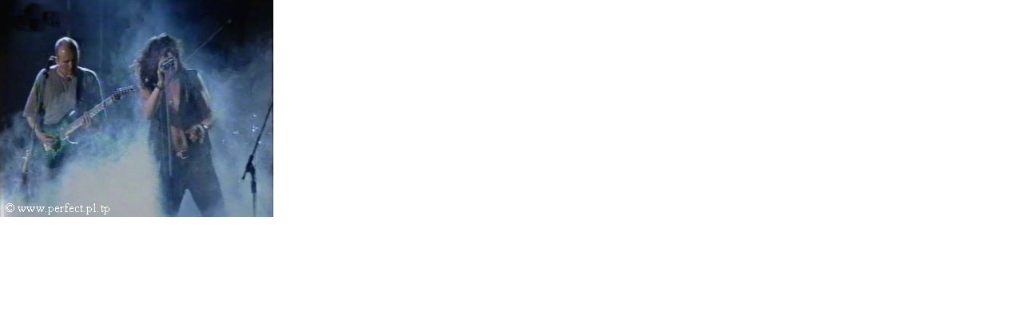

--- FILE ---
content_type: text/html; charset=utf-8
request_url: https://perfect.art.pl/image_zoom.php?show=NDVhYTU4MGFiYTE3MjkzMWFkNzliNDlhYzQ4OTY1ZDYuanBnP3dpZHRoPSIzNDIiIGhlaWdodD0iMjcyIg%3D%3D
body_size: 458
content:
<!DOCTYPE html PUBLIC "-//W3C//DTD XHTML 1.0 Transitional//EN" "http://www.w3.org/TR/xhtml1/DTD/xhtml1-transitional.dtd">
<html xmlns="http://www.w3.org/1999/xhtml">

<head>

	<title>Image</title>
	<meta http-equiv="Content-Type" content="text/html; charset=utf-8" />

	<script language="JavaScript" type="text/javascript" src="template/inc_js/imagezoom.js"></script>
	<link href="template/inc_css/dialog/popup.image.css" rel="stylesheet" type="text/css" />

</head>

<body>
<a href="#" title="Close PopUp" onclick="window.close();return false;"><img src="content/images/45aa580aba172931ad79b49ac48965d6.jpg" alt="" border="0" width="342" height="272" /></a>
</body>
</html>